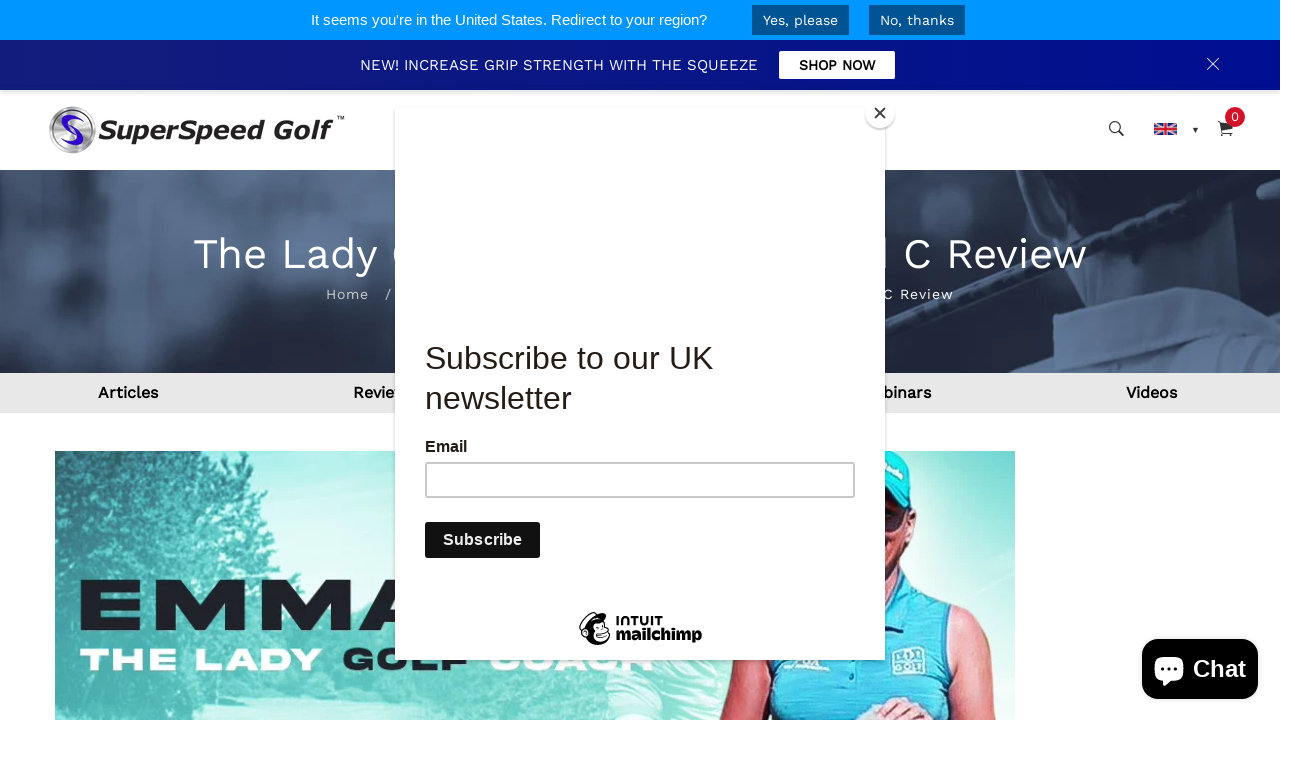

--- FILE ---
content_type: text/css
request_url: https://www.superspeedgolf.co.uk/cdn/shop/t/14/assets/theme-settings.css?v=34446465886360805251764015739
body_size: 2949
content:
.subscribe_area>h2,.subscribe-content>h2,.newsletter-content h2{color:#000}.subscribe_area>p,.subscribe-content>p,.newsletter-content p{color:#666}.grid__item h1{color:}.subscribe-form-input,.mc-newsletter-form--popup input{border-color:#ccc;color:#333}.subscribe-form-input::-webkit-input-placeholder,.subscribe-form-input,.mc-newsletter-form--popup input::-webkit-input-placeholder{color:#333!important}.subscribe-form-input::-moz-placeholder,.subscribe-form-input,.mc-newsletter-form--popup input::-moz-placeholder{color:#333!important}.subscribe-form-input:-ms-input-placeholder,.subscribe-form-input,.mc-newsletter-form--popup input:-ms-input-placeholder{color:#333!important}.subscribe-form-input:placeholder,.subscribe-form-input,.mc-newsletter-form--popup input:placeholder{color:#333!important}.newsletter-btn{background:#000 none repeat scroll 0 0;color:#333}.mc-newsletter-form--popup button,.mc-newsletter-form--popup button:hover{color:#333}.newsletter-btn:hover{background:#666 none repeat scroll 0 0;color:#333}.popup_off,.newsletter-content .close-icon a i{color:#999}.newsletter_popup_inner:before{background:#0000;opacity:.8}.form-group.subscribe-form-group p,p.dont_show_again{color:#000}.newsletter-content,.newsletter_popup_inner{background-color:#fff}.breadcrumb-area{background:#000f9f;padding-top:40px;padding-bottom:30px}.overlay-bg:before{background:#000 none repeat scroll 0 0;opacity:0}h1.breadcrumb-title{color:#666}.breadcrumb-list>li>a{color:#ccc}.breadcrumb-list li:after{color:#ccc}.breadcrumb-list>li{color:#fff}@media (max-width: 767px){.breadcrumb-area.pt-50.pb-70{padding-top:50px;padding-bottom:70px}}.top-notification-bar{background:#121d7b;background:-moz-linear-gradient(left,#121d7b 0%,#000f91 100%);background:-webkit-gradient(left top,right top,color-stop(0%,#121d7b),color-stop(100%,#000f91));background:-webkit-linear-gradient(left,#121d7b 0%,#000f91 100%);background:-o-linear-gradient(left,#121d7b 0%,#000f91 100%);background:-ms-linear-gradient(left,#121d7b 0%,#000f91 100%);background:linear-gradient(to right,#121d7b,#000f91);filter:progid:DXImageTransform.Microsoft.gradient(startColorstr="#121d7b",endColorstr="#000f91",GradientType=1)}.notification-entry p a{background-color:#fff;border:1px solid #000f91;color:#000}.notification-entry p a:hover{background-color:#000;border:1px solid #000000;color:#fff}.notification-close-btn{background-color:;border:1px solid rgba(0,0,0,0);color:#fff}.notification-close-btn:hover{background-color:#0000;border:1px solid rgba(0,0,0,0);color:#ccc}.notification-entry p{color:#fff}@font-face{font-family:Work Sans;font-weight:400;font-style:normal;font-display:swap;src:url(//www.superspeedgolf.co.uk/cdn/fonts/work_sans/worksans_n4.b7973b3d07d0ace13de1b1bea9c45759cdbe12cf.woff2) format("woff2"),url(//www.superspeedgolf.co.uk/cdn/fonts/work_sans/worksans_n4.cf5ceb1e6d373a9505e637c1aff0a71d0959556d.woff) format("woff")}@font-face{font-family:Open Sans;font-weight:700;font-style:normal;font-display:swap;src:url(//www.superspeedgolf.co.uk/cdn/fonts/open_sans/opensans_n7.a9393be1574ea8606c68f4441806b2711d0d13e4.woff2) format("woff2"),url(//www.superspeedgolf.co.uk/cdn/fonts/open_sans/opensans_n7.7b8af34a6ebf52beb1a4c1d8c73ad6910ec2e553.woff) format("woff")}@font-face{font-family:Work Sans;font-weight:400;font-style:normal;font-display:swap;src:url(//www.superspeedgolf.co.uk/cdn/fonts/work_sans/worksans_n4.b7973b3d07d0ace13de1b1bea9c45759cdbe12cf.woff2) format("woff2"),url(//www.superspeedgolf.co.uk/cdn/fonts/work_sans/worksans_n4.cf5ceb1e6d373a9505e637c1aff0a71d0959556d.woff) format("woff")}html,body,input,textarea,button,select{font-family:Work Sans,sans-serif;font-weight:400;font-style:normal}h1,h2,h3,h4,h5,h6{font-family:Open Sans,sans-serif;font-weight:700;font-style:normal}p{font-family:Work Sans,sans-serif;font-weight:400;font-style:normal}.theme-default-margin,.shopify-challenge__container{padding-top:100px;padding-bottom:100px}@media (max-width: 991px){.theme-logo img{width:250px}}@media (max-width: 767px){.theme-default-margin,.shopify-challenge__container{padding-top:80px;padding-bottom:80px}}.create-custom-page{padding-top:100px;padding-bottom:80px}@media (max-width: 767px){.create-custom-page{padding-top:80px;padding-bottom:60px}}.quick-view-select{display:none}.box-layout{max-width:calc(100% - 300px);margin:auto;box-shadow:-3px 0 50px -2px #00000026;height:auto;position:relative}.box-layout{background:#fff}.box-layout .header-sticky.is-sticky{max-width:calc(100% - 300px);left:0;right:0;margin:0 auto}@media screen and (min-width:1200px) and (max-width:1600px){.box-layout,.box-layout .header-sticky.is-sticky{max-width:calc(100% - 170px)}}@media screen and (min-width:992px) and (max-width:1199px){.box-layout,.box-layout .header-sticky.is-sticky{max-width:calc(100% - 150px)}}@media screen and (min-width:768px) and (max-width:991px){.box-layout,.box-layout .header-sticky.is-sticky{max-width:calc(100% - 120px)}}@media screen and (min-width:576px) and (max-width:767px){.box-layout,.box-layout .header-sticky.is-sticky{max-width:calc(100% - 80px)}}@media screen and (min-width:480px) and (max-width:575px){.box-layout,.box-layout .header-sticky.is-sticky{max-width:calc(100% - 50px)}}@media (max-width:479px){.box-layout,.box-layout .header-sticky.is-sticky{max-width:100%}}.box_bg{background:#fff}@keyframes lezadasnow{0%{background-position:0 0,0 0,0 0}to{background-position:500px 1000px,400px 400px,300px 300px}}.snow--effect,.snow--section-effect:before{background-image:url(//cdn.shopify.com/s/files/1/0259/8194/3911/files/snow1.png?207),url(//cdn.shopify.com/s/files/1/0259/8194/3911/files/snow2.png?207);animation:lezadasnow 18s linear infinite}.snow--effect{position:fixed;width:100%;height:100%;top:0;left:0;z-index:0;pointer-events:none;background-color:#0000}.snow--section-effect{position:relative}.snow--section-effect:before{position:absolute;width:100%;content:"";height:100%;top:0;left:0;z-index:1;pointer-events:none;background-color:#0000}.hero-slider-wrapper.nav--two.owl-carousel .owl-nav>div{border-radius:50%;box-shadow:0 5px 10px #0006}body{color:#777;background-color:#fff}h1,h2,h3,h4,h5,h6,.multi-testimonial-single-item__author-info .content .name,.instagram-section-intro p a,.about-single-block p.subtitle,.single-faq .card-header h5 button,.single-product__content .price .discounted-price,.shop-product__price .discounted-price{color:#333}.single-product__content .price .main-price.discounted,.shop-product__price .main-price.discounted{color:#aaa}.single-product__content .title .product-cart-action a{color:#d3122a}.single-product__content .title h3{color:#333}.single-product__floating-badges span.soldout-title{background:#d3122a;color:#fff}.single-product__floating-badges span.onsale{background-color:#98d8ca;color:#fff}.product_countdown .single-countdown{background:}.single-product__floating-icons span a{background-color:#fff;color:#7e7e7e}.single-product__floating-icons span a:hover{background-color:#fff;color:#333}.single-product__variations{background-color:#fff}.single-product__variations .size-container span{color:#999}.single-product .single-countdown{background:#ccc;color:#fff}.lezada-button,.shop-product__buttons .product-cart-action button,.affiliate_btn>a,#shopify-product-reviews .spr-summary-actions-newreview,#shopify-product-reviews .spr-button.spr-button-primary.button.button-primary.btn.btn-primary,.recent_view_product__content input[disabled].lezada-button.lezada-button--medium{background-color:#333;color:#fff!important;border-color:#333}#modalAddToCart .modal-button .theme-default-button{color:#fff!important;background-color:#333}#modalAddToCart .modal-button .theme-default-button:hover{background:#0000}.lezada-button:hover,.lezada-button.lezada-button--medium:hover,.shop-product__buttons .product-cart-action button:hover,.affiliate_btn>a:hover,#shopify-product-reviews .spr-summary-actions-newreview:hover,#shopify-product-reviews .spr-button.spr-button-primary.button.button-primary.btn.btn-primary:hover{background-color:#0000;color:#333!important;border-color:#333}a.scroll-top{background:#333;color:#fff}a.scroll-top:hover{background-color:#abb8c0;color:#fff}.offcanvas-cart-content-container .cart-product-wrapper .cart-buttons a:hover{background-color:#d3122a;border-color:#d3122a}.collection_content h2 a:hover{color:#d3122a}.header-right-icons .single-icon a span.count{background-color:#d3122a}.single-category__content--three--creativehome .title a:hover{color:#d3122a}.single-category__content--three--banner .title>a:hover{border-color:#d3122a}.single-category__content--textbanner a:hover,.single-product--wearablehome .single-product__floating-cart span.title a,.single-widget-product__content__bottom a.cart-btn,.single-product:hover .single-product__content .title h3 a:hover,.lezada-button-2:hover,.single-slider-post__content a.blog-readmore-btn:hover,.list-product-collection .section-title a:hover{color:#d3122a}.single-shoppable .cloth-tag__icon:hover,.single-shoppable .cloth-tag__icon.active{background-color:#d3122a}.single-banner--hoverzoom>a .banner-content--banner-type .lezada-button-link:hover{color:#d3122a}.single-banner--hoverzoom>a .banner-content--banner-type .lezada-button-link:hover:after{background-color:#d3122a}.nothing-found-content p a:hover{color:#d3122a}.single-product__floating-badges span.hot{background-color:#d3122a}.product-cart-action button,.shopify-payment-button .shopify-payment-button__more-options{color:#d3122a}nav.site-nav>ul>li a span,.site-mobile-nav .dl-menu li span,.vertical-menu-container-dark nav>ul>li>a span,.overlay-navigation-active .overlay-navigation-menu-container nav>ul>li>a span{background:#d3122a}nav.site-nav>ul>li a span:before,.site-mobile-nav .dl-menu li span:before,.vertical-menu-container-dark nav>ul>li>a span:before,.overlay-navigation-active .overlay-navigation-menu-container nav>ul>li>a span:before{background:#d3122a}#modalAddToCart .modal-button .theme-default-button:hover{background:#d3122a}nav.site-nav>ul>li a span.sale,.site-mobile-nav .dl-menu li span.sale,.vertical-menu-container-dark nav>ul>li>a span.sale,.overlay-navigation-active .overlay-navigation-menu-container nav>ul>li>a span.sale{background:#ccc}nav.site-nav>ul>li a span.sale:before,.site-mobile-nav .dl-menu li span.sale:before,.vertical-menu-container-dark nav>ul>li>a span.sale:before,.overlay-navigation-active .overlay-navigation-menu-container nav>ul>li>a span.sale:before{background:#ccc}#quickViewModal .close:hover{color:#ccc;border-color:#ccc}.copyright-text a:hover{color:#ccc}.product_additional_information button:hover{color:#d3122a}.videoWrapper{position:relative;padding-bottom:56.25%;height:0}.videoWrapper iframe{position:absolute;top:0;left:0;width:100%;height:100%}.train{max-width:95%!important;padding-right:0!important;padding-left:0!important}.create-custom-page ul li{list-style:disc;line-height:1.5em}.create-custom-page{padding-top:20px;padding-bottom:20px}.thumbs{text-align:center}.superc-but-2{border-radius:0;background-color:#000;font-weight:200}.overspeed-but-2{border-radius:0;background-color:#fff;border-style:solid;border-color:#000;color:#000;font-weight:200}.overspeed-but{border-radius:0;background-color:#000;font-weight:200}.superc-but{border-radius:0;background-color:#fff;border-style:solid;border-color:#000;color:#000;font-weight:200}.news{padding:0!important;margin-bottom:3%}.newsBut{background-color:#e8e8e8;border-radius:0;color:#000}.newsBut:hover,.newsBut:focus,.newsBut:active,.newsBut.active,.open>.dropdown-toggle.btn-primary{color:#fff;background-color:#000}h1.breadcrumb-title{color:#fff;text-align:center}.breadcrumb-list li a+span:before{color:#fff}.breadcrumb-list{text-align:center}@media only screen and (max-width: 600px){.newsBut{font-size:13px}#section-1614875382005ef80d{margin-top:-10px}}.post-title #text{display:none}.jumbotron{margin-bottom:0!important;background-image:url(https://cdn.shopify.com/s/files/1/0096/3736/3812/files/superspeed-blog-header.jpg?v=1614530653)}.jumbo{border-radius:0;padding:0!important}.jumbotitle{color:#fff;font-size:42px;line-height:40px;font-weight:400;margin-bottom:10px}.jumbotron{border-radius:0!important}#section-1614875382005ef80d{margin-top:-20px}@media only screen and (max-width: 640px){#section-1614875382005ef80d{margin-top:-10px}}.single-slider-post__content p.post-excerpt{display:none}.faqtitle{text-align:center;font-weight:800}.card-body{padding-top:0!important}#section-faq{margin-top:0!important}.card-text{text-align:center;display:flex;justify-content:center;align-items:center;height:200px;padding-top:30%}.bottomtext{padding-top:20%}.faqcard{border-radius:4px;background:#fff;box-shadow:0 6px 10px #00000014,0 0 6px #0000000d;transition:.3s transform cubic-bezier(.155,1.105,.295,1.12),.3s box-shadow,.3s -webkit-transform cubic-bezier(.155,1.105,.295,1.12);padding:14px 80px 18px 36px;cursor:pointer}.faqcard:hover{transform:scale(1.05);box-shadow:0 10px 20px #0000001f,0 4px 8px #0000000f}@media (max-width: 767px){.accordion .card-header{padding:20px 10px}.talign{text-align:center}.trainButs{max-width:100%;padding-bottom:20px;text-align:center}}.protocol{background-image:url(https://cdn.shopify.com/s/files/1/0096/3736/3812/files/protocol.png?v=1617277275);background-repeat:no-repeat;background-position:50% 30%;border-bottom:5px solid #ed1c24}.warranty{background-image:url(https://cdn.shopify.com/s/files/1/0096/3736/3812/files/warranty.png?v=1617278627);background-repeat:no-repeat;background-position:50% 30%;border-bottom:5px solid #2ebcb4}.overspeed{background-image:url(https://cdn.shopify.com/s/files/1/0096/3736/3812/files/overspeed.png?v=1617278626);background-repeat:no-repeat;background-position:50% 30%;border-bottom:5px solid #f58220}.fitting{background-image:url(https://cdn.shopify.com/s/files/1/0096/3736/3812/files/fitting.png?v=1617278627);background-repeat:no-repeat;background-position:50% 30%;border-bottom:5px solid #00a651}.international{background-image:url(https://cdn.shopify.com/s/files/1/0096/3736/3812/files/international.png?v=1617278626);background-repeat:no-repeat;background-position:50% 30%;border-bottom:5px solid #0062af}.expected{background-image:url(https://cdn.shopify.com/s/files/1/0096/3736/3812/files/expected.png?v=1617278626);background-repeat:no-repeat;background-position:50% 30%;border-bottom:5px solid #231f20}.counterweight{background-image:url(https://cdn.shopify.com/s/files/1/0096/3736/3812/files/counterweight.png?v=1617278626);background-repeat:no-repeat;background-position:50% 30%;border-bottom:5px solid #ffd100}.prgr{background-image:url(https://cdn.shopify.com/s/files/1/0096/3736/3812/files/prgr.png?v=1617278848);background-repeat:no-repeat;background-position:50% 30%;border-bottom:5px solid #b5d334}.training-header{background-image:url(https://cdn.shopify.com/s/files/1/0096/3736/3812/files/SuperSpeedAsset_9_1.5x-100.jpg?v=1638198668);background-size:cover;background-repeat:no-repeat;background-position:center top}.Trainingjumbotron{padding-top:5%;padding-bottom:5%}.Trainingjumbotron h1{font-size:50px;font-weight:800;line-height:1em}.ss-but1{border-radius:0;background-color:#fff;color:#000;padding:15px 30px;font-size:12pt;font-weight:700;border:solid 3px white;transition:0s!important}.ss-but1:hover{border-radius:0;background-color:transparent;padding:15px 30px;font-size:12pt;border:solid 3px white;color:#fff;font-weight:700;transition:0s!important}.ss-but2{border-radius:0;background-color:Transparent;color:#fff;border:solid 3px white;padding:15px 30px;font-size:12pt;font-weight:700;transition:0s!important}.ss-but2:hover{border-radius:0;background-color:#fff;color:#272f88;border:solid 3px white;padding:15px 30px;font-size:12pt;font-weight:700;transition:0s!important}.ss-but3{border-radius:0;background-color:Transparent;color:#fff;border:solid 3px #272F88;padding:15px 30px;font-size:12pt;font-weight:700;transition:0s!important}.ss-but3:hover{border-radius:0;background-color:transparent;color:#272f88;border:solid 3px #272F88;padding:15px 30px;font-size:12pt;font-weight:700;transition:0s!important}.gradbutton{border-radius:0;background-color:Transparent!important;color:#fff;border:solid 3px white;padding:15px 30px;font-size:12pt;font-weight:700;transition:0s!important}.gradbutton:hover{background-color:#fff!important;color:#272f88}.sstraining{width:80%}.grad{background-image:linear-gradient(to right,#2e3286,#4167b0)}.sstraining h2{font-weight:800;font-size:30px;color:#000}.sstraining button{background-color:#272f88;font-size:12pt;border-radius:0;padding:15px 30px}.sstraining p{font-size:13pt;line-height:1.3em;color:#000}.sstraining li{font-size:13pt;line-height:.4em;color:#000;margin-bottom:0!important}.gradTitle{padding-left:8%;padding-right:8%}.butleft{text-align:left}.butright{text-align:right}.width75{width:75%}.width90{width:80%}.level1but{background-color:transparent!important}.level1but:hover{background-color:#a40e21!important}.lessTitle{letter-spacing:.1em}.ss-row-align{align-items:center}@media (max-width: 768px){.sstraining{width:90%}.sstraining h2,.sstraining button,.butleft,.butright{text-align:center}.alternateTitle{text-align:center!important}.alternateText{text-align:left!important}.width75,.width80{width:100%}.gradTitle{letter-spacing:-1px;line-height:1.1em;padding:2% 0%}.sstraining p{padding:2% 0%;font-size:12pt}.sstraining h2{font-weight:800;font-size:30px;letter-spacing:-1px;line-height:1.1em;padding:2% 0%}.sstraining li{font-size:12pt;color:#000}.sst-spacer{padding-top:30px}.sst-spacer10{padding-top:10px}.mobile-hide{display:none}.no-margin{margin-top:0!important}}@media (max-width: 1024px){.sstraining{width:100%!important}.gradTitle h2,.sstraining h2{font-weight:800;font-size:24px;letter-spacing:-1px;line-height:1.2em}.sstraining p{font-size:11pt;line-height:1.4em;color:#000}.sstraining li{font-size:11pt;line-height:.5em;color:#000}.sstraining button{font-size:11pt;padding:10px 25px}}@media (min-width: 1700px){.gradTitle{letter-spacing:-1px;line-height:1em;padding:2% 0%}.sstraining p{padding:0%;font-size:21px}.sstraining h2{font-weight:800;font-size:32px;letter-spacing:0px;line-height:1.1em;padding:0%}.sstraining li{font-size:21px;color:#000}}
/*# sourceMappingURL=/cdn/shop/t/14/assets/theme-settings.css.map?v=34446465886360805251764015739 */


--- FILE ---
content_type: text/javascript
request_url: https://www.superspeedgolf.co.uk/cdn/shop/t/14/assets/theme.min.js?v=151717040027755276871615540363
body_size: 5992
content:
function replaceUrlParam(e,t,i){var a=new RegExp("("+t+"=).*?(&|$)"),n=e;return e.search(a)>=0?e.replace(a,"$1"+i+"$2"):n+(n.indexOf("?")>0?"&":"?")+t+"="+i}function lookbookkjs(){$(".cloth-tag").each(function(){var e=$(this),t=e.data("top"),i=e.data("left");e.css({top:t,left:i})}),$(".cloth-tag__icon").on("click",function(e){$(this).siblings(".cloth-tag__content").addClass("active"),e.stopPropagation()}),$(".lookbook_close__icon").on("click",function(e){$(this).parent(".cloth-tag__content").removeClass("active"),e.stopPropagation()}),$("body").on("click",function(e){$(e.target).is(".cloth-tag__content.active")||$(".cloth-tag__content.active").removeClass("active")})}function megaMneu(){$(".mega_dropdown").parent("ul").addClass("mega-menu"),$(".mega-menu").parent("li").addClass("mega_item"),$(".drop_item").parent("ul").addClass("single-column-menu"),$(".multi_item").parent("ul").addClass("single-column-menu "),$(".mega-menu").each(function(){if($(this).children("li").length){var e=$(this).children("li").length;5==e?$(this).addClass("mega-menu-column-5"):4==e?$(this).addClass("mega-menu-column-4"):3==e?$(this).addClass("mega-menu-column-3 mega-menu-column-4"):2==e?$(this).addClass("mega-menu-column-2  mega-menu-column-4"):1==e?$(this).addClass("mega-menu-column-4 mega-menu-column-1"):$(this).addClass("mega-menu-column-5 mega-full")}})}function headerjsFn(){$("#offcanvas-cart-icon, #offcanvas-cart-icon-2").on("click",function(){$("#cart-overlay").addClass("active-cart-overlay"),$(".cart-overlay-close").addClass("active").removeClass("inactive"),$("body").addClass("active-body-search-overlay")}),$("#cart-close-icon, .cart-overlay-close").on("click",function(){$("#cart-overlay").removeClass("active-cart-overlay"),$(".cart-overlay-close").addClass("inactive").removeClass("active"),$("body").removeClass("active-body-search-overlay")}),$("#search-icon, #search-icon-2").on("click",function(){var e=$(".input__search");$("#search-overlay").addClass("active-search-overlay"),$("body").addClass("active-body-search-overlay"),e.focus()}),$("#search-close-icon").on("click",function(){$("#search-overlay").removeClass("active-search-overlay"),$("body").removeClass("active-body-search-overlay")}),$("#offcanvas-about-icon").on("click",function(){$("#about-overlay").addClass("active-about-overlay"),$(".overlay-close").addClass("active").removeClass("inactive"),$("body").addClass("active-body-search-overlay")}),$("#about-close-icon, .overlay-close").on("click",function(){$("#about-overlay").toggleClass("active-about-overlay"),$(".overlay-close").addClass("inactive").removeClass("active"),$("body").removeClass("active-body-search-overlay")}),$("#vertical-menu-icon").on("click",function(){$(this).toggleClass("active"),$("#vertical-menu-dark").toggleClass("active")});var e=$("#vertical-collapsible-menu");e.find(".sub-menu").slideUp(),e.on("click","li a",function(e){var t=$(this);t.siblings(".sub-menu").length&&(e.preventDefault(),t.siblings("ul:visible").length?t.siblings("ul").slideUp():(t.closest("li").siblings("li").find("ul:visible").slideUp(),t.siblings("ul").slideDown()))}),$("#overlay-menu-icon").on("click",function(){$("#overlay-navigation-menu").removeClass("overlay-navigation-inactive").addClass("overlay-navigation-active")}),$("#overlay-menu-close-icon").on("click",function(){$("#overlay-navigation-menu").removeClass("overlay-navigation-active").addClass("overlay-navigation-inactive")}),$("#ageree_term_cond").on("click",function(){$(this).parent(".cart-buttons").toggleClass("disabled")}),$(".header-vertical").parent("body").addClass("vertical-header"),mobilemenuJS(),stickyMenu()}function stickyMenu(){var e=$(window),t=e.width(),i=$(".header-sticky"),a=$(".slider-bottom-header-sticky");e.on("scroll",function(){var n=e.scrollTop(),o=i.height(),s=a.height()+$(".header-bottom-slider-area").height();t>=300&&(n<o?i.removeClass("is-sticky"):i.addClass("is-sticky")),t>=300&&(n<s?a.removeClass("is-sticky"):a.addClass("is-sticky"))})}function mobilemenuJS(){var e=$("#dl-menu");e.length>0&&e.dlmenu({animationClasses:{classin:"dl-animate-in-2",classout:"dl-animate-out-2"},useActiveItemAsLink:!0}),$("#mobile-menu-trigger").on("click",function(){$("#mobile-menu-overlay,.menu_offcanvas_overlay").addClass("active")}),$("#mobile-menu-close-trigger,.menu_offcanvas_overlay").on("click",function(){$("#mobile-menu-overlay,.menu_offcanvas_overlay").removeClass("active")});var t=$(".offcanvas-navigation"),i=t.find(".sub-menu");i.parent().prepend('<span class="menu-expand"><i></i></span>'),i.slideUp(),t.on("click","li a, li .menu-expand",function(e){var t=$(this);t.parent().attr("class").match(/\b(menu-item-has-children|has-children|has-sub-menu)\b/)&&("#"===t.attr("href")||t.hasClass("menu-expand"))&&(e.preventDefault(),t.siblings("ul:visible").length?(t.parent("li").removeClass("active"),t.siblings("ul").slideUp()):(t.parent("li").addClass("active"),t.closest("li").siblings("li").removeClass("active").find("li").removeClass("active"),t.closest("li").siblings("li").find("ul:visible").slideUp(),t.siblings("ul").slideDown()))}),$("#mobile_bar_info_trigger").on("click",function(){$("#mobile_topbar_menu_overlay,.topbar_offcanvas_overlay").addClass("active")}),$("#mobile_topbar_close_trigger,.topbar_offcanvas_overlay").on("click",function(){$("#mobile_topbar_menu_overlay,.topbar_offcanvas_overlay").removeClass("active")})}function CountDownJs(){$("[data-countdown2]").each(function(){var e=$(this),t=$(this).data("countdown2");e.countdown(t,function(t){e.html(t.strftime('<div class="single-countdown"><span class="single-countdown__time">%D</span><span class="single-countdown__text">'+window.coutdown.days+'</span></div><div class="single-countdown"><span class="single-countdown__time">%H</span><span class="single-countdown__text">'+window.coutdown.hours+'</span></div><div class="single-countdown"><span class="single-countdown__time">%M</span><span class="single-countdown__text">'+window.coutdown.minutes+'</span></div><div class="single-countdown"><span class="single-countdown__time">%S</span><span class="single-countdown__text">'+window.coutdown.seconds+"</span></div>"))})}),$("[data-countdown3]").each(function(){var e=$(this),t=$(this).data("countdown3");e.countdown(t,function(t){e.html(t.strftime('<div class="single-countdown"><span class="single-countdown__time">%D</span><span class="single-countdown__text">'+window.coutdown.days+'</span></div><div class="single-countdown"><span class="single-countdown__time">%H</span><span class="single-countdown__text">'+window.coutdown.hours+'</span></div><div class="single-countdown"><span class="single-countdown__time">%M</span><span class="single-countdown__text">'+window.coutdown.minutes+'</span></div><div class="single-countdown"><span class="single-countdown__time">%S</span><span class="single-countdown__text">'+window.coutdown.seconds+"</span></div>"))})}),$("[data-countdown4]").each(function(){var e=$(this),t=$(this).data("countdown4");e.countdown(t,function(t){e.html(t.strftime('<div class="single-countdown"><span class="single-countdown__time">%D</span><span class="single-countdown__text">'+window.coutdown.days+'</span></div><div class="single-countdown"><span class="single-countdown__time">%H</span><span class="single-countdown__text">'+window.coutdown.hours+'</span></div><div class="single-countdown"><span class="single-countdown__time">%M</span><span class="single-countdown__text">'+window.coutdown.minutes+'</span></div><div class="single-countdown"><span class="single-countdown__time">%S</span><span class="single-countdown__text">'+window.coutdown.seconds+"</span></div>"))})})}function catMenuCollapse(){$("#categories_title_trigger").on("click",function(){$(this).toggleClass("active"),$("#categories_menu_collapse").slideToggle("medium")})}function lazyLoadjs(){$("img.lazyload").lazyload()}!function(e){e.fn.prepareTransition=function(){return this.each(function(){var t=e(this);t.one("TransitionEnd webkitTransitionEnd transitionend oTransitionEnd",function(){t.removeClass("is-transitioning")});var i=0;e.each(["transition-duration","-moz-transition-duration","-webkit-transition-duration","-o-transition-duration"],function(e,a){i=parseFloat(t.css(a))||i}),0!=i&&(t.addClass("is-transitioning"),t[0].offsetWidth)})}}(jQuery),"undefined"==typeof Shopify&&(Shopify={}),Shopify.formatMoney||(Shopify.formatMoney=function(e,t){var i="",a=/\{\{\s*(\w+)\s*\}\}/,n=t||this.money_format;function o(e,t){return void 0===e?t:e}function s(e,t,i,a){if(t=o(t,2),i=o(i,","),a=o(a,"."),isNaN(e)||null==e)return 0;var n=(e=(e/100).toFixed(t)).split(".");return n[0].replace(/(\d)(?=(\d\d\d)+(?!\d))/g,"$1"+i)+(n[1]?a+n[1]:"")}switch("string"==typeof e&&(e=e.replace(".","")),n.match(a)[1]){case"amount":i=s(e,2);break;case"amount_no_decimals":i=s(e,0);break;case"amount_with_comma_separator":i=s(e,2,".",",");break;case"amount_no_decimals_with_comma_separator":i=s(e,0,".",",")}return n.replace(a,i)}),window.timber=window.timber||{},timber.cacheSelectors=function(){timber.cache={$html:$("html"),$body:$(document.body),$navigation:$("#AccessibleNav"),$mobileSubNavToggle:$(".mobile-nav__toggle"),$changeView:$(".change-view"),$productImage:$("img[id|='product-featured-image']"),$thumbImages:$("#ProductThumbs").find("a.product-single__thumbnail"),$recoverPasswordLink:$("#RecoverPassword"),$hideRecoverPasswordLink:$("#HideRecoverPasswordLink"),$recoverPasswordForm:$("#RecoverPasswordForm"),$customerLoginForm:$("#CustomerLoginForm"),$passwordResetSuccess:$("#ResetSuccess")}},timber.init=function(){FastClick.attach(document.body),timber.cacheSelectors(),timber.accessibleNav(),timber.mobileNavToggle(),timber.productImageSwitch(),timber.responsiveVideos(),timber.collectionViews(),timber.loginForms()},timber.accessibleNav=function(){var e=timber.cache.$navigation,t=e.find("a"),i=e.children("li").find("a"),a=e.find(".site-nav--has-dropdown"),n=e.find(".site-nav__dropdown").find("a"),o="nav-hover",s="nav-focus";function l(e){e.removeClass(o),timber.cache.$body.off("touchstart")}function c(e){e.addClass(s)}function r(e){e.removeClass(s)}a.on("mouseenter touchstart",function(e){var t=$(this);t.hasClass(o)||e.preventDefault(),function(e){e.addClass(o),setTimeout(function(){timber.cache.$body.on("touchstart",function(){l(e)})},250)}(t)}),a.on("mouseleave",function(){l($(this))}),n.on("touchstart",function(e){e.stopImmediatePropagation()}),t.focus(function(){!function(e){e.next("ul").hasClass("sub-nav");var t=$(".site-nav__dropdown").has(e).length;t?c(e.closest(".site-nav--has-dropdown").find("a")):(r(i),c(e))}($(this))}),t.blur(function(){r(i)})},timber.mobileNavToggle=function(){timber.cache.$mobileSubNavToggle.on("click",function(){$(this).parent().toggleClass("mobile-nav--expanded")})},timber.getHash=function(){return window.location.hash},timber.productPage=function(e){var t=e.money_format,i=e.variant,a=(e.selector,$("img[id|='product-featured-image']")),n=$("#AddToCart"),o=$("#ProductPrice"),s=$("#ComparePrice"),l=$(".quantity-selector, label + .js-qty"),c=$("#AddToCartText");if(i){if(i.featured_image){var r=i.featured_image,d=a[0];Shopify.Image.switchImage(r,d,timber.switchImage)}i.available?(n.removeClass("disabled").prop("disabled",!1),c.html(window.AddTocart.CartTitle),l.show()):(n.addClass("disabled").prop("disabled",!0),c.html(window.AddTocart.soldout),l.hide()),o.html(Shopify.formatMoney(i.price,t)),i.compare_at_price>i.price?s.html(window.productCompareat+" "+Shopify.formatMoney(i.compare_at_price,t)).show():s.hide()}else n.addClass("disabled").prop("disabled",!0),c.html(window.productUnavailable),l.hide()},timber.productImageSwitch=function(){timber.cache.$thumbImages.length&&timber.cache.$thumbImages.on("click",function(e){e.preventDefault();var t=$(this).attr("href");timber.switchImage(t,null,timber.cache.$productImage)})},timber.switchImage=function(e,t,i){$(i).attr("src",e)},timber.responsiveVideos=function(){var e=$('iframe[src*="youtube.com/embed"], iframe[src*="player.vimeo"]'),t=e.add("iframe#admin_bar_iframe");e.each(function(){$(this).wrap('<div class="video-wrapper"></div>')}),t.each(function(){this.src=this.src})},timber.collectionViews=function(){timber.cache.$changeView.length&&timber.cache.$changeView.on("click",function(){var e=$(this).data("view"),t=document.URL,i=t.indexOf("?")>-1;window.location=i?replaceUrlParam(t,"view",e):t+"?view="+e})},timber.loginForms=function(){function e(){timber.cache.$recoverPasswordForm.show(),timber.cache.$customerLoginForm.hide()}timber.cache.$recoverPasswordLink.on("click",function(t){t.preventDefault(),e()}),timber.cache.$hideRecoverPasswordLink.on("click",function(e){e.preventDefault(),timber.cache.$recoverPasswordForm.hide(),timber.cache.$customerLoginForm.show()}),"#recover"==timber.getHash()&&e()},timber.resetPasswordSuccess=function(){timber.cache.$passwordResetSuccess.show()},$(timber.init),$(document).on("shopify:section:load",function(e){$("#"+e.target.id).find("[data-section]").sectionJs()}).ready(function(){$("[data-section]").each(function(){$(this).sectionJs()})}),$.fn.sectionJs=function(){"heroSlickSlider"==this.data("section")?this.find(".decor-slider-wrapper").heroSlickSlider():"heroOwlSlider"==this.data("section")?this.heroOwlSlider():"ProudctCarouselSlider"==this.data("section")?this.find(".product-carousel").SlickCarouselSlider():"CollectionProductContent"==this.data("section")?this.find(".product-slider-wrapper").SlickCarouselSlider():"IsotopCollectionProduct"==this.data("section")?this.IsotopCollection():"BannerSection"==this.data("section")?this.BannerSection():"CountDownBanner"==this.data("section")?this.CountDownBanner():"CollectionSLider"==this.data("section")?this.find(".banner_collection_slider").SlickCarouselSlider():"featurCategory"==this.data("section")?this.find(".feature_category_slider").SlickCarouselSlider():"lookbooBanner"==this.data("section")?this.LookBanner():"BlogPostSliderJs"==this.data("section")?this.find(".blog-post-slider").SlickCarouselSlider():"TestmonialSlider"==this.data("section")?this.find(".testmonialSliderOne").SlickCarouselSlider():"TestmonialSlider2"==this.data("section")?this.find(".testmonialSliderTwo").SlickCarouselSlider():"TestmonialSlider3"==this.data("section")?this.find(".testmonialSliderThree").SlickCarouselSlider():"BrandLogos"==this.data("section")?this.find(".BrandSlider").SlickCarouselSlider():"BrandLogos2"==this.data("section")?this.find(".BrandSlider2").SlickCarouselSlider():"CategoryCaousel"==this.data("section")?this.find(".category_slick_carousel").SlickCarouselSlider():"RelatedProudct"==this.data("section")?this.find(".related_product_slide").SlickCarouselSlider():"customProductSlider"==this.data("section")?this.find(".customProductCarousel").SlickCarouselSlider():"HeaderSection"==this.data("section")?this.headerSectionJs():"collectionTemplate"==this.data("section")?this.collectionTemplaetFn():"InstagramSlider"==this.data("section")?this.InstagramSection():"ProductPage"==this.data("section")&&this.productPage()},$.fn.headerSectionJs=function(){megaMneu(),headerjsFn();var e=$("[data-owl-carousel]"),t=$(".menu_product_contain");e.length&&e.each(function(){$(this).owlCarousel($(this).data("owl-carousel"))}),t.length>0&&t.owlCarousel()},$.fn.collectionTemplaetFn=function(){$("#advance-filter-active-btn").on("click",function(){$(this).toggleClass("active"),$("#shop-advance-filter-area").slideToggle()}),$("#sidebar-filter-active-btn").on("click",function(e){e.stopPropagation(),$(".offcanvas__filter_wrapper").addClass("active-about-overlay"),$(".filter-overlay-close").addClass("active").removeClass("inactive"),$("body").addClass("active-body-search-overlay")}),$("#filter__widget_close, .filter-overlay-close").on("click",function(){$(".offcanvas__filter_wrapper").toggleClass("active-about-overlay"),$(".filter-overlay-close").addClass("inactive").removeClass("active"),$("body").removeClass("active-body-search-overlay")})},$.fn.heroSlickSlider=function(){this.slick({autoplay:!0,arrows:!0,centerMode:!0,centerPadding:"360px",slidesToShow:1,prevArrow:'<button class="slick-prev"><i class="ti-angle-left"></i></button>',nextArrow:'<button class="slick-next"><i class="ti-angle-right"></i></button>'})},$.fn.heroOwlSlider=function(){var e=$("[data-owl-carousel]"),t=$(".slider_wrapper"),i=$(".hero-slider-wrapper"),a=$(".half_slider_active");e.length&&e.each(function(){$(this).owlCarousel($(this).data("owl-carousel"))}),i.owlCarousel(),t.owlCarousel(),a.owlCarousel(),megaMneu(),catMenuCollapse(),$(".data-img").dataImg({xs:480,sm:767,md:992,lg:1200,resize:!0,bgImg:!0})},$.fn.SlickCarouselSlider=function(){this.length>0&&this.slick({prevArrow:'<button class="slick-prev"><i class="ti-angle-left"></i></button>',nextArrow:'<button class="slick-next"><i class="ti-angle-right"></i></button>'})},$.fn.IsotopCollection=function(){var e=$(".product-filter-menu li"),t=$(".product-isotope");t.length>0&&e.on("click",function(){var i=$(this),a=i.data("filter"),n=!0;window.themeRTL&&(n=!1),t.isotope({filter:a,originLeft:n,layoutMode:"fitRows"}),e.removeClass("active"),i.addClass("active")})},$.fn.CountDownBanner=function(){CountDownJs()},$.fn.BannerSection=function(){$(".tilter").length>0&&$(".tilter").tilt({maxTilt:40,perspective:800,easing:"cubic-bezier(.03,.98,.52,.99)",scale:1,speed:800,transition:!0})},$.fn.LookBanner=function(){lookbookkjs()},$.fn.InstagramSection=function(){var e=this.find("[data-username]"),t=e.attr("id"),i=e.attr("data-username"),a=e.attr("data-hashtag"),n=e.attr("data-limit"),o=e.attr("data-size");$.instagramFeed({tag:a,username:i,container:"#"+t,display_profile:!1,display_biography:!1,display_gallery:!0,styling:!1,items:n,margin:1,image_size:o});var s="#"+t+".instagram-carousel",l=e.data("slidetoshow"),c=e.data("slideautoplay"),r=e.data("slideshowtablet"),d=e.data("slideshowlgmobile"),u=e.data("slideshowsmmobile");$(s).on("DOMNodeInserted",function(e){"instagram_gallery"==e.target.className&&$("."+e.target.className).slick({slidesToShow:l,slidesToScroll:1,autoplay:c,dots:!1,rtl:window.themeRTL,arrows:!0,prevArrow:'<button type="button" class="slick-prev"><i class="ti-angle-left"></i></button>',nextArrow:'<button type="button" class="slick-next"><i class="ti-angle-right"></i></button>',responsive:[{breakpoint:1199,settings:{slidesToShow:l}},{breakpoint:991,settings:{slidesToShow:r}},{breakpoint:767,settings:{slidesToShow:d}},{breakpoint:575,settings:{slidesToShow:u}}]})})},$.fn.productPage=function(){var e;$(window).width()>767&&$(".product-zoom").each(function(){var e=$(this),t=e.data("image");e.zoom({url:t})}),function(e){var t=e.find(".product_media_gallery"),i=e.find(".product_media_nav"),a=i.data("vertical"),n=i.data("vertical-sm");t.hasClass("slick-initialized")||i.hasClass("slick-initialized")||(t.slick({slidesToShow:1,slidesToScroll:1,arrows:!1,fade:!0,rtl:window.themeRTL,asNavFor:i,prevArrow:'<button class="slick-prev"><i class="ti-angle-left"></i></button>',nextArrow:'<button class="slick-next"><i class="ti-angle-right"></i></button>',draggable:!1,adaptiveHeight:!1,rows:0,responsive:[{breakpoint:575,settings:{get arrows(){if(1==a&&1==n)return arrows=!0}}}]}),i.slick({infinite:!0,slidesToShow:i.data("rows"),vertical:a,slidesToScroll:1,asNavFor:t,rtl:window.themeRTL,focusOnSelect:!0,rows:0,prevArrow:'<button class="slick-prev"><i class="ti-angle-left"></i></button>',nextArrow:'<button class="slick-next"><i class="ti-angle-right"></i></button>',responsive:[{breakpoint:992,settings:{slidesToShow:4,slidesToScroll:1}},{breakpoint:768,settings:{slidesToShow:4,slidesToScroll:1}},{breakpoint:575,settings:{slidesToShow:3,slidesToScroll:1,vertical:n,get dots(){if(1==a&&1==n)return dots=!0},get arrows(){if(1==a&&1==n)return arrows=!1}}}]}));var o=e.closest("[data-more-view-product]").siblings(".product-shop").find(".swatch").find(".swatch-element.color").find(":radio:checked");if(o.length){var s=o.data("filter");void 0!==s&&(i.slick("slickUnfilter"),t.slick("slickUnfilter"),i.find(s).length&&t.find(s).length&&(i.slick("slickFilter",s).slick("refresh"),t.slick("slickFilter",s).slick("refresh")))}}($(".product__slide_wrapper")),e="#AddToCartForm .swatch :radio",$(document).on("change",e,function(){var t=$(this).data("filter"),i=$(this).closest(".swatch").attr("data-option-index"),a=$(this).val();$(this).closest("form").find(".single-option-selector").eq(i).val(a).trigger("change"),null==t&&$("input[data-filter]").is(":checked")&&(t=$("input[data-filter]:checked").data("filter"));var n=$(e).closest(".product-shop").prev("[data-more-view-product]");if(n.length){var o=n.find(".product_media_gallery"),s=n.find(".product_media_nav");s.slick("slickUnfilter"),o.slick("slickUnfilter"),s.find(t).length&&o.find(t).length&&(s.slick("slickFilter",t).slick("refresh"),o.slick("slickFilter",t).slick("refresh"))}}),function(){var e=$(".pro_sticky_atc"),t=e.find(".Pro_variant__active"),i=e.find(".pro_variant_swatch");if(e.length){i.off("click.activeVar").on("click.activeVar",function(a){var n=$(this),o=n.text(),s=n.data("value"),l=n.data("img"),c=n.data("quantity");return i.removeClass("active"),n.addClass("active"),e.find(".sticky__pro_add_cart input[type=hidden]").val(s),t.attr("data-value",s).text(o),$('#AddToCartForm [data-value-sticky="'+s+'"]').each(function(){var e=$(this).data("value");$('[data-value="'+e+'"]').closest(".swatch").find("#"+e).click()}),$(".sticky_pro_img img").attr({src:l}),$(".sticky__qty input").attr({totalqty:c}),!1});var a=$("#product-selectors option:selected").val(),n=e.find('.pro_variant_swatch[data-value="'+a+'"]'),o=n.html();t.html(o),n.addClass("active");var s=n.data("img");$(".sticky_pro_img img").attr({src:s}),$(".swatch .swatch-element").each(function(e){var t=$(this).find("input:radio").attr("id");$('.swatch input.text[data-value="'+t+'"]').appendTo($(this))}),$(".selector-wrapper").change(function(){var e=$("#product-selectors").val();if($(".pro_sticky_atc .pro_variant__options li").each(function(t){$(this).find("a").data("value")==e?$(this).find("a").addClass("active"):$(this).find("a").removeClass("active")}),$("#product-selectors").change(function(){var e="";$("#product-selectors option:selected").each(function(){e+=$(this).data("imge")}),$(".sticky_pro_img img").attr({src:e})}).trigger("change"),i.hasClass("active")){var a=$(".pro_sticky_atc .pro_variant_swatch.active").html();$(".pro_sticky_atc .sticky__pro_add_cart input[type=hidden]").val(e),t.html(a),t.attr("data-value",e)}});var l=$(".sticky__pro_button").offset().top;$(window).scroll(function(){$(this).scrollTop()>l?$("body").addClass("atc_sticky_scoll"):$("body").removeClass("atc_sticky_scoll")})}$(".quantity_inner").find(".dec_btn, .inc_btn").click(function(e){var t=$(this).parent().find("input"),i=parseInt(t.val(),10)+parseInt("inc_btn"===e.currentTarget.className?1:-1,10);t.val(i).change()}),$(".quantity_inner").find("input").change(function(){var e=$(this),t=parseInt(e.val(),10),i=parseInt(e.attr("totalqty"),10);t=Math.min(t,i),t=Math.max(t,1),e.val(t)}).on("keypress",function(e){13===e.keyCode&&e.preventDefault()})}()},lookbookkjs(),CountDownJs(),function(e){jQuery(document).ready(function(){"use strict";var t=e(window),i=t.width();t.on("scroll",function(){t.scrollTop()>=400?e(".scroll-top").fadeIn():e(".scroll-top").fadeOut()}),e(".scroll-top").on("click",function(){e("html,body").animate({scrollTop:0},2e3)});var a=e(".masonry-category-layout"),n=e(".grid-item");n.hide(),a.length>0&&a.imagesLoaded(function(){n.fadeIn(),a.masonry({itemSelector:".grid-item",columnWidth:".grid-item--width2",percentPosition:!0})});var o=e(".grid-item"),s=e(".masonry-category-layout--creativehome");o.hide(),s.length>0&&s.imagesLoaded(function(){o.fadeIn(),s.masonry({itemSelector:".grid-item",columnWidth:1,percentPosition:!0})});var l=e(".blog-post-wrapper--masonry"),c=e(".grid-item");c.hide(),l.length>0&&l.imagesLoaded(function(){c.fadeIn(),l.masonry({itemSelector:".grid-item",columnWidth:".grid-item",percentPosition:!0})}),(new WOW).init();var r=e(".jarallax");if(r.length>0&&r.jarallax({speed:.2}),e("#mc-form-2").ajaxChimp({language:"en",callback:function(t){"success"===t.result?(e(".mailchimp-success-2").html(""+t.msg).fadeIn(900),e(".mailchimp-error-2").fadeOut(400)):"error"===t.result&&e(".mailchimp-error-2").html(""+t.msg).fadeIn(900)},url:window.mailchimUrl}),e("#mc-form").ajaxChimp({language:"en",callback:function(t){"success"===t.result?(e(".mailchimp-success").html(""+t.msg).fadeIn(900),e(".mailchimp-error").fadeOut(400)):"error"===t.result&&e(".mailchimp-error").html(""+t.msg).fadeIn(900)},url:window.newsletter.mailchimUrl}),jQuery(window).on("load",function(){if("newsletter_style_1"==window.newsletter.newsletterStyle){var t=window.newsletter.newsletteDisplay;i>=t&&(e(".newsletter-overlay-area").addClass("newsletter-overlay-active"),setTimeout(function(){e("#newsletter-content").addClass("show-popup")},1e3))}tippy("[data-tippy-content]")}),"newsletter_style_1"==window.newsletter.newsletterStyle){var d=window.newsletter.newsletteDisplay;i>=d&&e("#newsletter-popup-close-icon").on("click",function(){e(".newsletter-overlay-area").removeClass("newsletter-overlay-active").addClass("newsletter-overlay-inactive"),e("#newsletter-content").removeClass("show-popup").addClass("hide-popup")})}var u=e(".popup-video");u.length>0&&u.magnificPopup({type:"iframe",mainClass:"mfp-fade",removalDelay:160,preloader:!1,fixedContentPos:!1}),e("#smooth-scroll-section").on("click",function(t){t.preventDefault(),e("html, body").animate({scrollTop:e(e.attr(this,"href")).offset().top-sticky.height()-50},500)}),e(".pro-qty").find(".dec, .inc").click(function(t){var i=e(this).parent().find("input"),a=parseInt(i.val(),10)+parseInt("inc"===t.currentTarget.className?1:-1,10);i.val(a).change()}),e(".pro-qty").find("input").change(function(){var t=e(this),i=parseInt(t.val(),10),a=parseInt(t.attr("totalqty"),10);i=Math.min(i,a),i=Math.max(i,1),t.val(i)}).on("keypress",function(e){13===e.keyCode&&e.preventDefault()}),e(".ps-scroll").each(function(){if(e(".ps-scroll").length){new PerfectScrollbar(e(this)[0])}});var m=e(".nice-select");m.length>0&&m.niceSelect(),e(".single-filter-widget--list--category li.has-children, .single-sidebar-widget--list--category li.has-children").append('<a href="#" class="expand-icon">+</a>'),e(".expand-icon").on("click",function(t){t.preventDefault(),e(this).prev("ul").slideToggle();"+"==e(this).html()?e(this).html("-"):e(this).html("+")}),e('[name="payment-method"]').on("click",function(){var t=e(this).attr("value");e(".single-method p").slideUp(),e('[data-method="'+t+'"]').slideDown()}),e("[data-shipping]").on("click",function(){e("[data-shipping]:checked").length>0?e("#shipping-form").slideDown():e("#shipping-form").slideUp()}),e(".color-container li label, .color-container li .variant_img,.size-container li > span").on("click",function(){var e=jQuery(this).parent().find(".variant_img a").attr("href");return jQuery(this).parents(".single-product").find(".single-product__image > a.image-wrap img").attr({src:e,srcset:e}),!1}),e("#buy-now-check").on("click",function(){e(this).parent(".dynmiac_checkout--button").toggleClass("disabled")}),e("#popup_ageree_term_cond").on("click",function(){e(this).parent(".modal-button").toggleClass("disabled")}),e("#cart_agree_to_check").on("click",function(){e(this).parent(".cart-calculation-button").toggleClass("disabled")}),e("[data-countdown]").each(function(){var t=e(this),i=e(this).data("countdown");t.countdown(i,function(e){t.html(e.strftime('<div class="countdown-area"><div class="single-countdown"><div class="count-number">%D</div><div class="count-title">'+window.coutdown.days+'</div></div><div class="single-countdown"><div class="count-number">%H</div><div class="count-title">'+window.coutdown.hours+'</div></div><div class="single-countdown"><div class="count-number">%M</div><div class="count-title">'+window.coutdown.minutes+'</div></div><div class="single-countdown"><div class="count-number">%S</div><div class="count-title">'+window.coutdown.seconds+"</div></div></div>"))})}),e(".sidebar-widget li.active a").removeAttr("href"),e(".category-sub-menu li.has-sub > a").on("click",function(){e(this).removeAttr("href");var t=e(this).parent("li");t.hasClass("open")?(t.removeClass("open"),t.find("li").removeClass("open"),t.find("ul").slideUp()):(t.addClass("open"),t.children("ul").slideDown(),t.siblings("li").children("ul").slideUp(),t.siblings("li").removeClass("open"),t.siblings("li").find("li").removeClass("open"),t.siblings("li").find("ul").slideUp())})})}(jQuery),"ajax_spin_cart"==window.proudctAddCart&&$(".ajax-spin-cart").on("click",function(){$(this).addClass("loading add-item"),setTimeout(function(){$(".ajax-spin-cart").removeClass("loading")},1e3),setTimeout(function(){$(".ajax-spin-cart").removeClass("add-item")},2e3)});